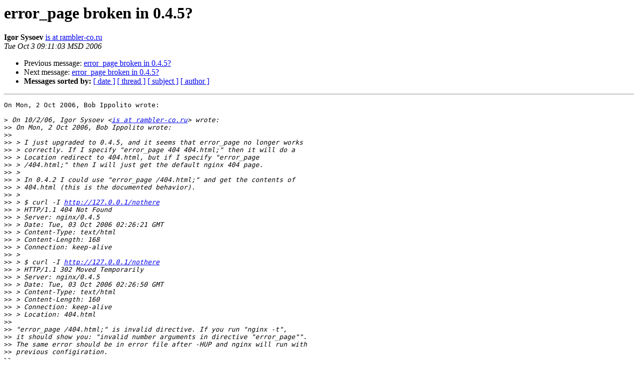

--- FILE ---
content_type: text/html
request_url: https://mailman.nginx.org/pipermail/nginx/2006-October/000235.html
body_size: 4559
content:
<!DOCTYPE HTML PUBLIC "-//W3C//DTD HTML 3.2//EN">
<HTML>
 <HEAD>
   <TITLE> error_page broken in 0.4.5?
   </TITLE>
   <LINK REL="Index" HREF="index.html" >
   <LINK REL="made" HREF="mailto:nginx%40nginx.org?Subject=Re%3A%20error_page%20broken%20in%200.4.5%3F&In-Reply-To=%3C20061003090950.T25240%40is.park.rambler.ru%3E">
   <META NAME="robots" CONTENT="index,nofollow">
   <META http-equiv="Content-Type" content="text/html; charset=us-ascii">
   <LINK REL="Previous"  HREF="000234.html">
   <LINK REL="Next"  HREF="000237.html">
 </HEAD>
 <BODY BGCOLOR="#ffffff">
   <H1>error_page broken in 0.4.5?</H1>
    <B>Igor Sysoev</B> 
    <A HREF="mailto:nginx%40nginx.org?Subject=Re%3A%20error_page%20broken%20in%200.4.5%3F&In-Reply-To=%3C20061003090950.T25240%40is.park.rambler.ru%3E"
       TITLE="error_page broken in 0.4.5?">is at rambler-co.ru
       </A><BR>
    <I>Tue Oct  3 09:11:03 MSD 2006</I>
    <P><UL>
        <LI>Previous message: <A HREF="000234.html">error_page broken in 0.4.5?
</A></li>
        <LI>Next message: <A HREF="000237.html">error_page broken in 0.4.5?
</A></li>
         <LI> <B>Messages sorted by:</B> 
              <a href="date.html#235">[ date ]</a>
              <a href="thread.html#235">[ thread ]</a>
              <a href="subject.html#235">[ subject ]</a>
              <a href="author.html#235">[ author ]</a>
         </LI>
       </UL>
    <HR>  
<!--beginarticle-->
<PRE>On Mon, 2 Oct 2006, Bob Ippolito wrote:

&gt;<i> On 10/2/06, Igor Sysoev &lt;<A HREF="http://nginx.org/mailman/listinfo/nginx">is at rambler-co.ru</A>&gt; wrote:
</I>&gt;&gt;<i> On Mon, 2 Oct 2006, Bob Ippolito wrote:
</I>&gt;&gt;<i> 
</I>&gt;&gt;<i> &gt; I just upgraded to 0.4.5, and it seems that error_page no longer works
</I>&gt;&gt;<i> &gt; correctly. If I specify &quot;error_page 404 404.html;&quot; then it will do a
</I>&gt;&gt;<i> &gt; Location redirect to 404.html, but if I specify &quot;error_page
</I>&gt;&gt;<i> &gt; /404.html;&quot; then I will just get the default nginx 404 page.
</I>&gt;&gt;<i> &gt;
</I>&gt;&gt;<i> &gt; In 0.4.2 I could use &quot;error_page /404.html;&quot; and get the contents of
</I>&gt;&gt;<i> &gt; 404.html (this is the documented behavior).
</I>&gt;&gt;<i> &gt;
</I>&gt;&gt;<i> &gt; $ curl -I <A HREF="http://127.0.0.1/nothere">http://127.0.0.1/nothere</A>
</I>&gt;&gt;<i> &gt; HTTP/1.1 404 Not Found
</I>&gt;&gt;<i> &gt; Server: nginx/0.4.5
</I>&gt;&gt;<i> &gt; Date: Tue, 03 Oct 2006 02:26:21 GMT
</I>&gt;&gt;<i> &gt; Content-Type: text/html
</I>&gt;&gt;<i> &gt; Content-Length: 168
</I>&gt;&gt;<i> &gt; Connection: keep-alive
</I>&gt;&gt;<i> &gt;
</I>&gt;&gt;<i> &gt; $ curl -I <A HREF="http://127.0.0.1/nothere">http://127.0.0.1/nothere</A>
</I>&gt;&gt;<i> &gt; HTTP/1.1 302 Moved Temporarily
</I>&gt;&gt;<i> &gt; Server: nginx/0.4.5
</I>&gt;&gt;<i> &gt; Date: Tue, 03 Oct 2006 02:26:50 GMT
</I>&gt;&gt;<i> &gt; Content-Type: text/html
</I>&gt;&gt;<i> &gt; Content-Length: 160
</I>&gt;&gt;<i> &gt; Connection: keep-alive
</I>&gt;&gt;<i> &gt; Location: 404.html
</I>&gt;&gt;<i> 
</I>&gt;&gt;<i> &quot;error_page /404.html;&quot; is invalid directive. If you run &quot;nginx -t&quot;,
</I>&gt;&gt;<i> it should show you: &quot;invalid number arguments in directive &quot;error_page&quot;&quot;.
</I>&gt;&gt;<i> The same error should be in error file after -HUP and nginx will run with
</I>&gt;&gt;<i> previous configiration.
</I>&gt;&gt;<i> 
</I>&gt;&gt;<i> The correct directives are
</I>&gt;&gt;<i> error_page  404  /404.html;
</I>&gt;&gt;<i> or
</I>&gt;&gt;<i> error_page  403 404  /404.html;
</I>&gt;<i>
</I>&gt;<i> You're right, I was in a hurry and typing it from memory. It actually
</I>&gt;<i> says &quot;error_page 404 /404.html;&quot; but it still does not work. The
</I>&gt;<i> configuration is valid syntax.
</I>
If you request just /404.html, do you the right page ?


Igor Sysoev
<A HREF="http://sysoev.ru/en/">http://sysoev.ru/en/</A>



</PRE>

<!--endarticle-->
    <HR>
    <P><UL>
        <!--threads-->
	<LI>Previous message: <A HREF="000234.html">error_page broken in 0.4.5?
</A></li>
	<LI>Next message: <A HREF="000237.html">error_page broken in 0.4.5?
</A></li>
         <LI> <B>Messages sorted by:</B> 
              <a href="date.html#235">[ date ]</a>
              <a href="thread.html#235">[ thread ]</a>
              <a href="subject.html#235">[ subject ]</a>
              <a href="author.html#235">[ author ]</a>
         </LI>
       </UL>

<hr>
<a href="http://nginx.org/mailman/listinfo/nginx">More information about the nginx
mailing list</a><br>
</body></html>
